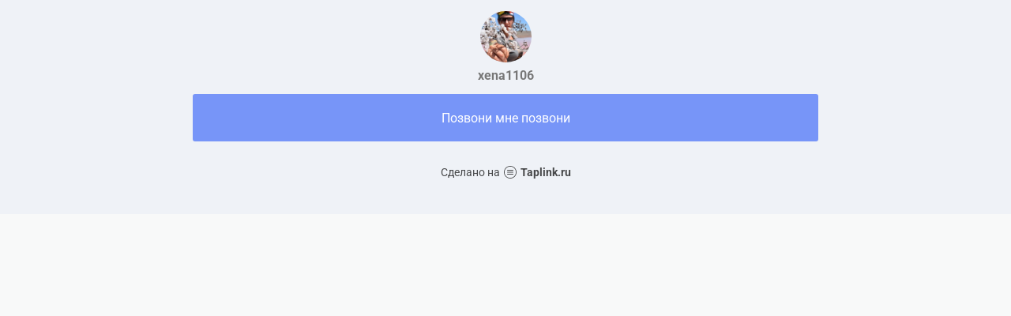

--- FILE ---
content_type: text/html; charset=utf-8
request_url: https://taplink.cc/xena1106
body_size: 1090
content:
<!DOCTYPE html> <html prefix="og: http://ogp.me/ns#" lang="ru" data-format-date="d.m.Y" data-format-datetime="d.m.Y H:i"> <head> <title>Xena1106 at Taplink</title>    <meta name=viewport content="width=device-width, user-scalable=no, initial-scale=1, maximum-scale=1, shrink-to-fit=no"/> <meta name=HandheldFriendly content=true> <meta http-equiv=Content-Type content='text/html; charset=utf-8'>     <link type='text/css' rel=stylesheet href='//us.x.taplink.st/s/css/frontend.css?1.2.10001'>      <link rel=icon href="https://taplink.st/a/f/3/f/2/3316f4.jpg?1">  <link rel=apple-touch-icon sizes=300x300 href="https://taplink.st/a/f/3/f/2/3316f4.jpg?1"/>  <link rel=canonical href="https://taplink.cc/xena1106"/> <meta name=format-detection content="telephone=no"/> <meta name=referrer content=always> <link rel=image_src href="https://taplink.st/a/f/3/f/2/3316f4.jpg?1"/> <meta property="og:image" content="https://taplink.st/a/f/3/f/2/3316f4.jpg?1"> <meta property="og:type" content=website /> <meta property="og:title" content="Xena1106 at Taplink"/>  <meta property="og:url" content="https://taplink.cc/xena1106"/> <meta property="og:site_name" content="Taplink"/> <link rel="manifest" href="/74342a303348212.webmanifest"> </head> <body> <div class="main base-theme main-theme">    <style> html {min-height: 100%}</style> <script>
	window.account = {"account_id":3556895,"language_id":1,"language_code":"ru","language_code_account":"ru","main_page_id":4010657,"profile_id":3348212,"is_hidelink":false,"is_plus":0,"is_trial":0,"is_full_trial":0,"tariff_current":"basic","utc_timezone":3,"currency_id":1,"plan_until":null,"nickname":"xena1106","has_nickname":1,"profile_link":"https://taplink.cc/xena1106","theme":{"bg":{"color2":"#417d97"}},"menu":null,"menu_items":null,"addons":{"codes":[{"cb":"yandexMetrikaInit","cookie":"analytics","data":{"id":44929738,"simple":true}}]},"locales":{"pages":"ru"},"avatar":{"path":"f/3/f/2/","title":"","bio":"","a":"65:jpg?1","is_hide_text":0},"currency":{"title":"₽","code":"RUB","format":"%p %c","precision":2},"products":[],"username":"xena1106","current_page_id":4010657,"widgets":[],"custom_domain":false,"domain":"taplink.ru","client":{"country":"us","timestamp":1769482100},"locale":{"formats":{"date":"d.m.Y"},"current":"ru","direction":"ltr"},"number":{"decimal":".","thousands":" ","precision":2},"weight":{"decimal":".","thousands":" ","precision":3},"ts":"ad3bd8aa","html":""};
	window.data = {"page_id":4010657,"fields":[{"section":null,"items":[{"block_id":26015849,"options":[],"block_type_id":8,"block_type_name":"avatar","addon_target":null},{"block_id":26016176,"options":{"title":"Позвони мне позвони","type":"phone","value":"+79537819202"},"block_type_id":2,"block_type_name":"link","addon_target":["form","link"],"stat":"73cdc0"}]}],"options":[]};
</script> <script type='text/javascript' src='//us.x.taplink.st/s/js/frontend.js?1.2.10001'></script> <div class="page vue"> <router-view></router-view> </div> </div> </body> </html>